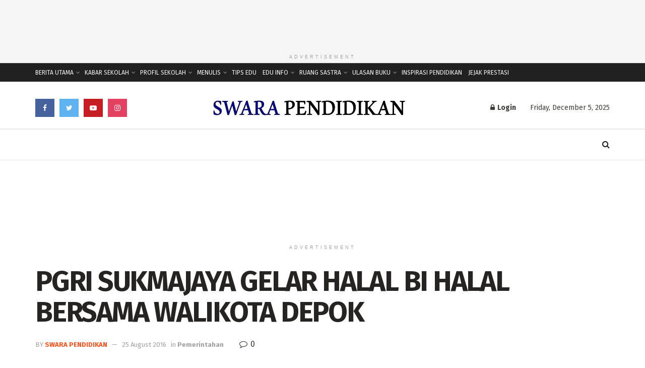

--- FILE ---
content_type: text/html; charset=UTF-8
request_url: https://swarapendidikan.co.id/wp-admin/admin-ajax.php
body_size: -287
content:
{"post_id":679,"counted":false,"storage":[],"type":"post"}

--- FILE ---
content_type: text/html; charset=utf-8
request_url: https://www.google.com/recaptcha/api2/aframe
body_size: 266
content:
<!DOCTYPE HTML><html><head><meta http-equiv="content-type" content="text/html; charset=UTF-8"></head><body><script nonce="5AhCJBJrDtO9hK4uu9pu2g">/** Anti-fraud and anti-abuse applications only. See google.com/recaptcha */ try{var clients={'sodar':'https://pagead2.googlesyndication.com/pagead/sodar?'};window.addEventListener("message",function(a){try{if(a.source===window.parent){var b=JSON.parse(a.data);var c=clients[b['id']];if(c){var d=document.createElement('img');d.src=c+b['params']+'&rc='+(localStorage.getItem("rc::a")?sessionStorage.getItem("rc::b"):"");window.document.body.appendChild(d);sessionStorage.setItem("rc::e",parseInt(sessionStorage.getItem("rc::e")||0)+1);localStorage.setItem("rc::h",'1764957254309');}}}catch(b){}});window.parent.postMessage("_grecaptcha_ready", "*");}catch(b){}</script></body></html>

--- FILE ---
content_type: text/css
request_url: https://swarapendidikan.co.id/wp-content/uploads/js_composer/custom.css?ver=8.4.1
body_size: 79
content:
/* Tampilan peringatan merah untuk desktop dan HP */
body .custom-warning {
  background-color: #ffe5e5 !important;     /* Merah muda */
  color: #d8000c !important;                /* Merah tegas untuk teks */
  border: 1px solid #d8000c !important;     /* Garis tepi merah */
  padding: 16px 20px;
  margin: 30px 0 0 0;
  border-radius: 8px;
  font-size: 15px;
  text-align: center;
  font-weight: normal;
  line-height: 1.6;
  box-shadow: 0 2px 6px rgba(0, 0, 0, 0.08);
}

/* Responsif untuk layar kecil (HP) */
@media only screen and (max-width: 767px) {
  body .custom-warning {
    font-size: 14px !important;
    padding: 14px 16px !important;
    margin-top: 20px !important;
    color: #d8000c !important;              /* Ulangi warna merah untuk pastikan */
  }
}

--- FILE ---
content_type: application/javascript; charset=utf-8
request_url: https://fundingchoicesmessages.google.com/f/AGSKWxWaIU5uf_Vd3kna3Kn7lYiIiI6jp2OSGaQK7zqRXJWKo4UHTtEcbnSTaI2FQndBGpZdk9oGsNstcJf3y4b4PZmZvdRQzYT0cs0JoRb81bNs6nijX11ikRePThQ3CjNe2zP5NAX4R_Z4dT6vBsalISyvjhdHqO9gyjbetV_EnwTmP37fVpjYSfi1N8M=/_-480x60/_header_ad_/ads/post-/adoptions./Affiliate-Banner-
body_size: -1289
content:
window['c6f80b78-969b-40df-a077-417f5ad50dd2'] = true;